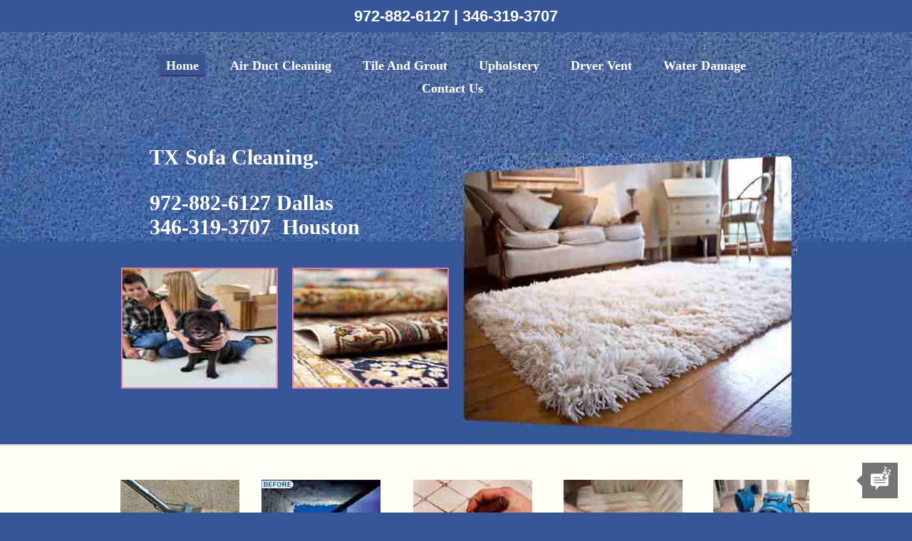

--- FILE ---
content_type: text/html; charset=utf-8
request_url: https://rug-cleaningservice.com/sofa-cleaning.html
body_size: 11227
content:
<!DOCTYPE html PUBLIC "-//W3C//DTD XHTML 1.0 Transitional//EN" "http://www.w3.org/TR/xhtml1/DTD/xhtml1-transitional.dtd">
<html xmlns="http://www.w3.org/1999/xhtml"><head>
<meta http-equiv="Content-Type" content="text/html; charset=utf-8" />
<!-- Global site tag (gtag.js) - Google Analytics -->
<script async src="https://www.googletagmanager.com/gtag/js?id=UA-156917393-1"></script>
<script>
  window.dataLayer = window.dataLayer || [];
  function gtag(){dataLayer.push(arguments);}
  gtag('js', new Date());

  gtag('config', 'UA-156917393-1');
</script>
<title>Texas Sofa Cleaning. Air Duct Cleaning - Water Damage Emergency Service in TX</title>
<meta name="Description" content="Texas Sofa Cleaning your local Carpet Cleaning Company in TX. Our staff area certified experts for carpet, rug, air duct and air vent cleaning in Texas" />
<meta name="Keywords" content="Sofa Cleaning, carpet cleaning in Texas, commercial carpet cleaning, home carpet cleaning, pet stain removal Texas, cleaning carpet, pet stain cleaning, what is duct cleaning, vents cleaning, vent and duct cleaning, water damage cleanup, commercial water damage restoration, emergency water damage restoration in TX, water removal services, wet drywall repair, wet carpet drying TX." />
<meta name="revisit-after" content="7 days" />
<meta name="classification" content="Carpet Cleaning" />
<meta name="distribution" content="Global" />
<meta name="rating" content="Safe For Kids" />
<meta name="language" lang="en-us" content="English" />
<link rel="stylesheet" type="text/css" href="print.css" media="print"/>
<meta name="viewport" content="width=device-width, initial-scale=1.0, minimum-scale=1.0, maximum-scale=1.0" />
<link rel="shortcut icon" href="carpet-cleaners/favicon.png" type="image/png" />
<!--[if IE 7]> <![endif]-->
<style type="text/css">.disc{font-family:Arial,Helvetica,sans-serif;font-size:18px;font-weight:bold;color:#F00;padding:10px;text-align:center}.style83{font-size:13px;font-family:Verdana,Geneva,sans-serif;color:#000;text-align:justify}.marquee{font-family:Arial,Helvetica,sans-serif;font-size:14px;font-weight:normal;color:#000}.style11{position:fixed;left:0px;top:300px;text-align:center;float:left;vertical-align:middle}a{font-family:Arial,Helvetica,sans-serif;font-size:14px}a:link{text-decoration:none;color:#000}a:visited{text-decoration:none}a:hover{text-decoration:underline;color:#C30075}a:active{text-decoration:none}.left-padding1{padding-left:40px}.left-padding2{padding-left:10px}body{font-family:Arial,Helvetica,sans-serif;margin:0;padding:0;background-color:#365697}#header{background:url(carpet-cleaners/bg-header.jpg) repeat-x center top;margin:0;padding:0;overflow:hidden;min-width:960px}#header ul{margin:0 auto;overflow:hidden;padding:31px 0 34px 0;text-align:center;width:960px}#header ul li{display:inline-block;list-style:none;margin:0 15px;padding:0}#header ul li a{color:#fff;display:block;font-family:Times New Roman;font-size:18px;font-weight:bold;height:32px;line-height:32px;margin:0;padding:0 10px 0 0;text-decoration:none;text-transform:capitalize}#header ul li.selected,#header ul li.selected a{background:url(carpet-cleaners/menu.gif) no-repeat top left}#header ul li.selected{background-position:0 0;padding:0 0 0 10px}#header ul li.selected a{background-position:right -34px}#header ul li a:hover{color:#fff6e0}#header div{width:470px;color:#FFF;margin:0 600px 0 200px;vertical-align:top;padding:0 0 10px 10px;top:0px}#header div.logo a{display:block;margin:0;padding:0;width:301px}#header div.logo a img{border:0}#body{background:#fefef6 url(carpet-cleaners/bg-content.gif) repeat-x top left;margin:0;padding:0;min-width:960px}#body h1{color:#918873;font-family:Times New Roman;font-size:36px;margin:0;padding:48px 0;text-transform:capitalize}#body h3{color:#918873;font-size:16px;line-height:24px;margin:0;padding:0;text-align:justify}#body h3 a{color:#918873;margin:0;padding:0}#body h3 a:hover{color:#b7b1a1}#body p{color:#918873;font-size:14px;line-height:24px;margin:0;padding:0;text-align:justify}#body p a{color:#918873}#body p a:hover{color:#b7b1a1}#body div.featured{height:250px;margin:0;padding:0;background-color:#365697;background-image:url(carpet-cleaners/bg-content.gif);background-repeat:repeat-x;background-position:left bottom}#body div.featured div{margin:0 auto;padding:0 10px;width:940px}#body div.featured div ul{margin:0;overflow:hidden;padding:0;width:480px}#body div.featured div ul li{float:left;list-style:none;margin:0 20px 0 0;padding:0;width:220px}#body div.featured div ul li img{border:2px solid #e07cb3;margin:0;padding:0}#body div.featured div div.section{position:relative}#body div.featured div div.section div{left:470px;position:absolute;top:-335px;width:470px}#body div.featured div div.section div img{border:0;margin:0}#body div.featured h2{color:#f085c5;font-size:25px;margin:-12px 0 0 0;padding:0;text-transform:capitalize}#body .content{margin:0 auto;padding:0 0 72px 0;width:960px}#body .content span.heading{display:block;margin:0;padding:0;position:relative}#body .content span.heading img{left:50px;position:absolute;top:-47px;z-index:3}#body .content div{margin:0;padding:0;overflow:hidden;width:960px}#body .content div ul{float:left;margin:0;padding:45px 0 0 0;width:470px}#body .content div ul li{background:url(carpet-cleaners/border.gif) repeat-x bottom left;list-style:none;margin:0 10px 15px 0;padding:0 0 18px 0}#body .content div ul li:last-child{background:none}#body .content div div ul li a{text-decoration:none}#body .content div div ul li a:hover span{color:#b7b1a1}#body .content div div ul li img{border:0}#body .content h3{color:#918873;font-size:16px;line-height:24px;margin:0;padding:0}#body .content h3 a{color:#918873}#body .content h3 a:hover{color:#b7b1a1}#body .content div ul li p{color:#918873;font-size:14px;line-height:24px;margin:0;padding:0;text-align:justify}#body .content div ul li p a{color:#918873}#body .content div ul li p a:hover{color:#b7b1a1}#body .content div div{float:left;margin:0 10px 0 0;overflow:hidden;padding:0 10px 0 0;width:470px}#body .content div div ul{float:none;margin:0;overflow:hidden;width:480px}#body .content div div ul li{background:none;float:left;list-style:none;margin:0 10px 15px;padding:0}#body .content div div ul li span{color:#857b63;display:block;font-size:14px;margin:0;padding:0;text-align:center}#body .content div div h4{float:left;margin:0 0 0 140px;padding:0 0 0 30px}#body .content div div h4 a{color:#857b63;display:block;height:16px;font-family:Times New Roman;font-size:16px;margin:0;padding:0 30px 0 0;text-decoration:none;text-transform:capitalize}#body .content div div h4 a:hover{color:#b7b1a1}#body .gallery{margin:0 auto;padding:0 0 50px 10px;width:950px}#body .gallery div{margin:0;overflow:hidden;padding:0 0 5px 0}#body .gallery div div{float:left;width:470px}#body .gallery div ul{float:left;margin:0;overflow:hidden;padding:0;width:480px}#body .gallery div ul li{float:left;list-style:none;margin:0 10px 10px;padding:0}#body .gallery div img{border:0}#body .handling{margin:0 auto;padding:0 10px 50px 10px;width:940px}#body .handling div{overflow:hidden;padding:0}#body .handling div ul{float:left;margin:0;padding:20px 0 0;width:560px}#body .handling div ul li{background:url(carpet-cleaners/bullet.gif) no-repeat 0 10px;list-style:none;margin:0;padding:0 30px 0 20px}#body .handling div div{float:left;margin:0;padding:20px 0 0;width:378px}#body .handling div div img{border:1px solid #948b76;margin:0;padding:0}#body .payment{margin:0 auto;overflow:hidden;padding:0 0 50px 0;width:940px}#body .payment div{overflow:hidden}#body .payment div .article{float:left;margin:0;padding:0;width:600px}#body .payment .section1{background:url(carpet-cleaners/border2.gif) repeat-x bottom left;margin:0 0 20px 0;padding:0 0 20px 0}#body .payment .section1 .article{padding:0 20px 0 0}#body .payment .section2 .article{padding:0 0 0 20px}#body .payment div .article ul{margin:0;padding:0 0 0 10px}#body .payment div .article ul li{background:url(carpet-cleaners/bullet.gif) no-repeat 0 10px;list-style:none;margin:0;padding:0 0 0 15px}#body .payment div div{float:left;margin:0;padding:0;width:320px}#body .payment div div img{border:1px solid #918873;margin:0;padding:0}#body .about{margin:0 auto;padding:0 10px 50px 10px;width:940px}#body .about h2{color:#918873;font-size:16px;margin:0;padding:0 0 5px 0;text-transform:capitalize}#body .about div{margin:0;padding:0 0 30px 0}#body .blog{margin:0 auto;overflow:hidden;padding:0 10px 50px 10px;width:940px}#body .blog div{float:left;margin:0;padding:0;width:640px}#body .blog ul{float:right;margin:0;padding:0 0 0 28px;width:272px}#body .blog ul li{background:url(carpet-cleaners/border2.gif) repeat-x bottom left;list-style:none;margin:0 0 15px;padding:0 0 15px}#body .blog ul li h3{font-size:14px}#body .blog ul li:last-child{background:none}#body .contact{margin:0 auto;padding:0 10px 50px 10px;width:940px}#body .contact div{overflow:hidden;margin:0;padding:0}#body .contact div div{float:left;width:470px}#body .contact ul{margin:0;padding:0}#body .contact ul li{color:#918873;font-size:14px;list-style:none;margin:0;padding:8px 0 0}#body .contact ul li span{background:url(carpet-cleaners/colon.gif) no-repeat center right;display:inline-block;margin:0 10px 0 0;padding:0;width:80px}#body .contact div h4{color:#918873;font-size:14px;margin:0;padding:30px 0 0;text-transform:uppercase}#footer{background:url(carpet-cleaners/bg-footer.gif) repeat-x top left;margin:0;padding:40px 0}#footer div{margin:0 auto;overflow:hidden;padding:0;width:940px}#footer div .connect{float:left;overflow:hidden;width:auto}#footer div .connect h4{color:#e794c6;float:left;font-size:14px;font-weight:bold;line-height:28px;margin:0;padding:0}#footer div .connect ul{float:left;margin:0;padding:0;overflow:hidden;width:200px}#footer div .connect ul li{float:left;list-style:none;margin:0 0 0 15px;padding:0}#footer div .connect ul li a{display:block;height:26px;width:38px;text-indent:-99999em}#footer div p{color:#e794c6;float:right;font-size:12px}	.header{font-family:Constantia;font-size:30px;font-weight:bold;color:#FFF}.headlines{font-family:Arial,Helvetica,sans-serif;font-size:19px;font-weight:bold;color:#000;padding:10px}.body_txt{font-family:Arial,Helvetica,sans-serif;font-size:14px;font-weight:normal;color:#000;text-align:justify;padding:10px 10px 0px 10px}#fixed-phone{
	font-size: 22px;
	font-weight: bold;
	line-height: 45px;
	background-color: #365697;
	text-align: center;
		color: #FFFFFF;
	float: left;
	width: 100%
}
#fixed-phone a{
		font-size: 22px;
	color: #FFFFFF;
	text-decoration: none
}
#form{background-image:url(carpet-cleaners/bg-form.jpg);width:940px;height:120px;padding-top:60px;padding-left:2%;margin-top:10px;padding-right:2%;margin-bottom:20px;background-color:#365697;margin-right:auto;margin-left:auto}
.form-cell{float:left;width:21%;height:31px;border-radius:7px;border:0;padding-left:1.3%;margin:7px 1.3%}
.form-req{float:right;width:26%;height:67px;border-radius:7px;border:0;padding-top:10px;padding-left:1.3%;font-family:calibri;font-size:15px;margin-top:8px;margin-right:1.3%;margin-bottom:10px}
.submit{width:16%;height:auto;float:right;margin-top:8px;margin-right:1.8%;margin-bottom:10px;margin-left:1.3%}
.submit2{display:none}
@media only screen and (max-width:1000px){
#wrapper{width:100%}
#form{width:96%;padding:2%;background-image:none;}
}
@media only screen and (max-width:480px){
#form{height:350px}
.form-cell{width:90%;height:25px;margin:5%;padding:5px}
.submit2{display:inline;float:left;margin:5%}
.form-req,.submit{display:none}
}
	form label{opacity: 0; position:absolute;z-index: -1;left:0;right:0}
		input{width: 22%;
float: left;
margin: 1%;
height: 30px;
border-radius: 10px;
border-radius: 7px;
border: 0;
padding-left: 1.3%;
margin: 3px 0.5%;}
.comment{float: left;
width: 26%;
height: 67px;
border-radius: 7px;
border: 0;
padding-top: 10px;
padding-left: 1.3%;
font-size: 15px;
margin-top: 8px;
margin-right: 1.3%;
margin-bottom: 10px;}
.g-recaptcha {float:left;max-width:100%;}
.g-recaptcha * {transform:scale(1);float:left;margin-top: 1%}
	.submit{float: right;width: 35%;
height: 75px;}
	/* FORM WRAPPER */
form.CUS {
    max-width: 900px;
    width: 100%;
    margin: 20px auto;
    padding: 20px;
    background: #f9fafb;
    border: 1px solid #ddd;
    border-radius: 10px;
    font-family: system-ui, sans-serif;
}

/* FLEX FIELDSET */
form.CUS fieldset {
    display: flex;
    flex-wrap: wrap;
    border: none;
    padding: 0;
    margin: 0;
}

/* BASE BLOCK STYLE */
form.CUS fieldset > p {
    width: 100%;
    padding: 10px;
    margin: 0;
    font-size: 0.95rem;
    color: #444;
}

/* Universal input/select styling */
form.CUS input,
form.CUS select,
form.CUS textarea {
    width: 100%;
    padding: 10px;
    margin-top: 6px;
    border: 1px solid #ccc;
    border-radius: 6px;
    font-size: 1rem;
}

/* ===============================
   ROW 1: Name, Phone, Address
=============================== */
form.CUS fieldset > p:nth-of-type(1),
form.CUS fieldset > p:nth-of-type(2),
form.CUS fieldset > p:nth-of-type(3) {
    width: 33.333%;
}

/* ===============================
   ROW 2: City, State, Zip Code
=============================== */
form.CUS fieldset > p:nth-of-type(4),
form.CUS fieldset > p:nth-of-type(5),
form.CUS fieldset > p:nth-of-type(6) {
    width: 33.333%;
}

/* ===============================
   SERVICE NEEDED TEXTAREA
=============================== */
form.CUS fieldset > p:nth-of-type(7) {
    width: 100%;
}

/* ===============================
   SERVICE DATE (Month, Day, Year)
   → ALL 3 IN ONE ROW
=============================== */

/* Make the 8th <p> (Service Date block) a flex row */
form.CUS fieldset > p:nth-of-type(8) {
    width: 100%;
    display: flex;
    flex-wrap: nowrap;
    gap: 10px;
    align-items: flex-start;
}

/* Month, Day, Year = 3 equal flex columns */
form.CUS fieldset > p:nth-of-type(8) select#service_date,
form.CUS fieldset > p:nth-of-type(8) select#service_day,
form.CUS fieldset > p:nth-of-type(8) input#service_year {
    flex: 1 1 0;
    width: auto;          /* flex handles width */
    margin-top: 6px;
}

/* ===============================
   SERVICE TIME (Full width)
=============================== */
form.CUS fieldset > p:nth-of-type(9) {
    width: 100%;
}

/* ===============================
   SUBMIT BUTTON (Full width)
=============================== */
form.CUS fieldset > p:nth-of-type(10) {
    width: 100%;
}

form.CUS input[type="submit"] {
    width: 100%;
    background: #2563eb;
    color: #fff;
    border: none;
    padding: 12px;
    border-radius: 6px;
    font-size: 1rem;
    font-weight: 600;
    cursor: pointer;
}

form.CUS input[type="submit"]:hover {
    background: #1d4ed8;
}

/* Hide honeypot */
form.CUS input.subject {
    display: none;
}

/* ===============================
   MOBILE RESPONSIVE (stack fields)
=============================== */
@media (max-width: 600px) {

    form.CUS fieldset > p {
        width: 100%;
        padding: 6px 0;
    }

    /* Month, Day, Year full width stacked on mobile */
    form.CUS fieldset > p:nth-of-type(8) {
        flex-direction: column;
        gap: 6px;
    }

    form.CUS fieldset > p:nth-of-type(8) select#service_date,
    form.CUS fieldset > p:nth-of-type(8) select#service_day,
    form.CUS fieldset > p:nth-of-type(8) input#service_year {
        flex: none;
        width: 100% !important;
    }
/* ===============================
   ROW 1: Name, Phone, Address
=============================== */
form.CUS fieldset > p:nth-of-type(1),
form.CUS fieldset > p:nth-of-type(2),
form.CUS fieldset > p:nth-of-type(3) {
    width: 100%;
}

/* ===============================
   ROW 2: City, State, Zip Code
=============================== */
form.CUS fieldset > p:nth-of-type(4),
form.CUS fieldset > p:nth-of-type(5),
form.CUS fieldset > p:nth-of-type(6) {
    width: 100%;
}
}
</style>
<meta http-equiv="Content-Type" content="text/html; charset=utf-8">
</head>
<body>
<div id="fixed-phone"><a href="tel:9728826127  ">972-882-6127 </a> | <a href="tel:3463193707">346-319-3707
</a></div>
<div id="header">
<ul>
<li class="selected"><a href="index.html">home</a></li>
<li><a href="air-duct.html">Air Duct Cleaning </a></li>
<li><a href="tile-grout.html">Tile And Grout</a></li>
<li><a href="upholstery.html">Upholstery</a></li>
<li><a href="dryer-vent.html">Dryer Vent</a></li>
<li><a href="water-damage.html">Water Damage</a></li>
<li><a href="contact-us.html">Contact Us</a></li>
</ul>
<div class="logo">
<p class="header">TX Sofa Cleaning.			</p>
<p class="header">972-882-6127    Dallas<br>
346-319-3707   Houston</p></div>
</div>
<div id="body">
<div class="featured">
<div>
<ul>
<li><img src="carpet-cleaners/backyard.jpg" alt="backyard" width="216" height="166" /></li>
<li><img src="carpet-cleaners/garden.jpg" alt="garden" width="216" height="166" /></li>
</ul>
<div class="section">
<div>
<a href="index.html"><img src="carpet-cleaners/bridal-bouquet.jpg" alt="bridal bouquet" width="470" height="409" /></a>
<h2>&nbsp;</h2>
</div>
</div>
</div>
</div>
<div class="content">
<p>&nbsp;</p>
<p>&nbsp;</p>
<table width="1000" border="0" align="center" cellpadding="0" cellspacing="0">
<tr>
<td width="193" height="107" align="center"><a href="coupon.html"><img src="carpet-cleaners/carpet-cleaning.jpg" alt="carpet cleaning" width="167" height="115" /></a></td>
<td width="208" align="center"><a href="coupon.html"><img src="carpet-cleaners/air-duct-dis.jpg" alt="air duct dis" width="167" height="115" /></a></td>
<td width="217" align="center"><a href="coupon.html"><img src="carpet-cleaners/tile-grout-dis.jpg" alt="tile grout dis" width="167" height="115" /></a></td>
<td width="199" align="center"><a href="coupon.html"><img src="carpet-cleaners/upholstery-dis.jpg" alt="upholstery dis" width="167" height="115" /></a></td>
<td width="183" align="center"><a href="coupon.html"><img src="carpet-cleaners/water-damage-dis.jpg" alt="water damage dis" width="135" height="115" /></a></td>
</tr>
<tr>
<td height="54" class="disc">$ 20 Off<br />
Carpet Cleaning</td>
<td width="208" class="disc">$ 98 Only<br />
Air Duct Cleaning</td>
<td width="217" class="disc">$ 69 Only<br />
Tile And Grout</td>
<td width="199" class="disc">$ 10 Off<br />
Upholstery</td>
<td width="183" class="disc">$ 50 Off<br />
Water Damage</td>
</tr>
</table>
<table width="1000" height="299" border="0" align="center" cellpadding="0" cellspacing="0">
<tr>
<td width="205" height="123" align="center" class="image"><img src="carpet-cleaners/upholstery.jpg" alt="upholstery" width="205" height="143" class="image" /></td>
<td width="160" align="center" valign="middle" class="image"><span class="headlines">Local Sofa Cleaning. Texas.</span></td>
<td width="184" align="center" valign="top"><img src="carpet-cleaners/air-duct-cleaning.jpg" alt="air duct cleaning" width="184" height="143" class="image" /></td>
<td width="149" align="center" valign="middle"><span class="headlines">Air Duct Cleaning</span></td>
<td width="156" align="center" valign="top"><img src="carpet-cleaners/tile-grout.jpg" alt="tile grout" width="156" height="143" class="image" /></td>
<td width="146" align="center" valign="middle"><span class="headlines">Tile And Grout</span></td>
</tr>
<tr>
<td height="176" colspan="2" valign="top" class="body_txt">Did you know that most furniture manufactures recommend you clean your upholstered fabric every year or two? This is because dust particles can settle on your furniture just like the keyboard on your computer. Vacuuming helps to be sure, but many times this dust gets stuck to the fabric because of oils in our skin that attracts itself to your furniture. As we sit on and use our furniture over time this becomes abrasive and can have a damaging effect on the fibers of our furniture. If its been a few years since your upholstered fabric & fine wool rugs has been professionally cared for, give us a call today. </td>
<td height="176" colspan="2" valign="top" class="body_txt">Do you suffer from allergies, asthma or other health conditions? Mold, dust and other harmful particles have accumulated in your system. Have us come and clean your ducts for a healthier and dust free home. Most allergies come from the air. All of the indoor air comes through the air ducts. Bacteria, mold, dust mites, pollen and fungi are sent throughout your home. Let us make a healthier indoor environment for you and your family.</td>
<td height="176" colspan="2" valign="top" class="body_txt">Over time tile surfaces can build up some unsightly residue. Because tiles are porous that can capture and hold on to bacteria, grime and mold for a long time. And standard household cleaners simply won’t do a thorough enough job. From outdoor tile collecting mold and moss to indoor floor, counters and bathrooms. Mopping and scrubbing alone does not improve the appearance of your tile and grout.</td>
</tr>
</table>
<table width="1000" border="0" align="center" cellpadding="0" cellspacing="0">
<tr>
<td height="36" colspan="4" class="headlines">Carpet Cleaning Services</td>
</tr>
<tr>
<td width="218" align="left">Rug Cleaning</td>
<td width="189">Steam Cleaning</td>
<td width="202">Stain Removal</td>
<td width="235">Tile Cleaning</td>
</tr>
<tr>
<td>Residential Carpet Cleaning</td>
<td>Restretch Carpet</td>
<td>Office Carpet Cleaning</td>
<td>Tile Floor Cleaning</td>
</tr>
<tr>
<td>Oriental Rug Cleaning</td>
<td>Pet Odor Removal</td>
<td>Pollen Removal</td>
<td>Porcelain Tile Cleaning</td>
</tr>
<tr>
<td>Repair Carpet</td>
<td>Carpet Repair</td>
<td>Fan Motor Cleaning</td>
<td>Reseal Grout</td>
</tr>
<tr>
<td>Commercial Carpet Cleaning</td>
<td>Home Carpet Cleaning</td>
<td>Pet Stain Removal</td>
<td>Grout Cleaning</td>
</tr>
<tr>
<td>Cleaning Carpet</td>
<td>Pet Stain Cleaning</td>
<td>What is Duct Cleaning?</td>
<td>Kitchen Tile Cleaning</td>
</tr>
<tr>
<td>Vents Cleaning</td>
<td>Vent and Duct Cleaning</td>
<td>Vent Cleaning</td>
<td>Clean Grout</td>
</tr>
<tr>
<td>Vent Duct Cleaning</td>
<td>Vent Cleaning</td>
<td>Residential Air Ducts</td>
<td>Upholstery Cleaning</td>
</tr>
<tr>
<td>Duct Cleaning</td>
<td>Home Air Ducts</td>
<td>How to Duct Cleaning</td>
<td>Mold Prevention</td>
</tr>
<tr>
<td>AC Cleaning</td>
<td>Air Conditioner Cleaning</td>
<td>Air Vent Cleaning</td>
<td>Furnace Cleaning</td>
</tr>
<tr>
<td>Commercial Air Vents</td>
<td>Bacteria Prevention</td>
<td>Air Ducts Cleaning</td>
<td>Dust Buildup Removal</td>
</tr>
<tr>
<td>Residential Air Vents</td>
<td>Dryer Vent Cleaning</td>
<td>Office Air Ducts</td>
<td>Cleaning Services</td>
</tr>
<tr>
<td>Air Duct Cleaning</td>
<td>Ventilation Duct</td>
<td>Office Air Vents</td>
<td>Sofa Cleaning</td>
</tr>
<tr>
<td>Home Air Vents</td>
<td>Commercial Air Ducts</td>
<td>Air Duct Cleaning Service</td>
<td>Furniture Cleaning</td>
</tr>
<tr>
<td>Couch Cleaning</td>
<td><span class="style83">Fan Motor Cleaning</span></td>
<td><span class="style83">Dryer Vent Cleaning</span></td>
<td>&nbsp;</td>
</tr>
</table>
<table width="300" border="0" cellspacing="0" cellpadding="0">
<tr>
<td>&nbsp;</td>
</tr>
</table>
<table width="1000" height="337" border="0" align="center" cellpadding="0" cellspacing="0">
<tr>
<td width="200" height="123" align="center" valign="middle" class="image"><img src="carpet-cleaners/dryer-vent.jpg" alt="d" width="200" height="143" /></td>
<td width="141" align="center" valign="middle" class="image"><span class="headlines">Dryer Vent</span></td>
<td width="180" align="center" valign="top"><span class="image"><img src="carpet-cleaners/carpet.jpg" alt="carpet" width="179" height="143" /></span></td>
<td width="184" align="center" valign="middle"><span class="headlines">Carpet Cleaning</span></td>
<td width="161" align="center" valign="top"><img src="carpet-cleaners/water-damage.jpg" alt="water damage" width="161" height="143" class="image" /></td>
<td width="134" align="center" valign="middle"><span class="headlines">Water Damage</span></td>
</tr>
<tr>
<td height="214" colspan="2" valign="top" class="body_txt">Our technique cleans your entire dryer vent system twice – once from the  outside and once from the inside – so you can be sure the job has been done  right.  According to dryer manufacturers,  your dryer vent must be producing about 96 cubic feet of air per minute at a  velocity of 1100 feet per minute in order for your dryer to be operating  efficiently and safely.  We test your  system using a sophisticated thermo-anemometer to be sure that you are getting  the proper air velocity and volume at the vent cap.</td>
<td height="214" colspan="2" valign="top" class="body_txt">We have carpet cleaning that leaves no sogginess or mildew. Your carpets will be misted with our special pH balanced cleaner, followed by a cleaning with a super absorbent bonnet that transfers dirt, leaving a fluffy freshness you can see! A carpet cleaning that dries in just 15 minutes! If you choose us for your carpet cleaning needs, you'll never again have to tiptoe around soggy floors. With a trustworthy carpet cleaning service, even heavily-soiled areas with extra care dry in about 15 to 45 minutes.</td>
<td height="214" colspan="2" valign="top" class="body_txt">We are a full restoration company -- you will not need to call anyone else to get any aspect of the job done. One call to us will solve all your problems. We have many years of experience handling all issues and we leave no stone unturned to ensure that you’re 100% satisfied. We will help with whatever water damage you may be going through. We are your trusted source for disaster restoration. We are a full restoration company -- you will not need to call anyone else to get any aspect of the job done. One call to us will solve all your problems. </td>
</tr>
</table>
<table width="1000" height="201" border="0" align="center" cellpadding="0" cellspacing="0">
<tr>
<td height="25" class="headlines">Water Damage Services</td>
</tr>
<tr>
<td width="297" align="left">Water Damage and Restoration</td>
<td width="305">Wet Drywall Repair</td>
<td width="299">24 Hour Water Damage Restoration</td>
</tr>
<tr>
<td valign="top">Wet Carpet Drying</td>
<td valign="top">Water Removal and Extraction</td>
<td valign="top">Water Removal services</td>
</tr>
<tr>
<td height="16">Residential Water Damage Restoration</td>
<td valign="top">Flood Repair and Cleanup</td>
<td valign="top">Commercial Water Damage Restoration</td>
</tr>
<tr>
<td height="16">Water Damage Clean Up</td>
<td valign="top">Emergency Water Damage Restoration</td>
<td valign="top">Basement Water Damage</td>
</tr>
<tr>
<td height="16">Fire and Water Damage Restoration</td>
<td valign="top">Water Damage Cleaning</td>
<td valign="top">Water Damage Restoration Company</td>
</tr>
<tr>
<td height="16">Cleaning Water Damage</td>
<td valign="top">Water Leak Cleanup</td>
<td valign="top">Mold and Mildew Testing</td>
</tr>
<tr>
<td height="16">Water Restoration</td>
<td valign="top">Wall and Content Drying</td>
<td valign="top">Water Damage Mold</td>
</tr>
<tr>
<td height="16">Water Damage Restoration</td>
<td valign="top">Water Damage Service</td>
<td valign="top">Deodorization and Sanitation</td>
</tr>
<tr>
<td height="16">Water Damage Cleanup</td>
<td valign="top">Water Extraction Services</td>
<td valign="top">Flood Damage</td>
</tr>
<tr>
<td valign="top">Flood Damage Restoration</td>
<td valign="top">Water Damage Carpet</td>
<td valign="top">Water Damage Remediation</td>
</tr>
</table>
<table width="1000" border="0" cellspacing="0" cellpadding="0">
<tr>
<td>&nbsp;</td>
</tr>
</table>
<table width="1000" border="0" align="center" cellpadding="0" cellspacing="0">
<tr>
<td width="867" height="52" class="body_txt">Today’s  carpets are engineered to capture and hold particulate soils that may not be  visible but can damage carpet due to their abrasive nature. Your carpet  actually performs as a very good filter removing particulates from the air so  that they do not become airborne. Just like any other type of filter, carpets  need to be cleaned or a buildup of soil will occur. When we cleans your carpet,  your family, friends, employees, and customers will enjoy a healthier  environment, and you’ll be assured of carpet that looks good all the time, not  just after cleaning. </td>
</tr>
</table>
<table width="1000" border="0" align="center" cellpadding="0" cellspacing="0">
<tr>
<td width="864" height="34" class="headlines">Service Areas</td>
</tr>
</table>
<table width="950" border="0" align="center" cellpadding="0" cellspacing="0">
<tr>
<td width="147" rowspan="2" class="left-padding2"><a href="dallas.html">Dallas</a><br />
<a href="garland.html">Garland</a><br />
<a href="plano.html">Plano</a><br />
<a href="arlington.html">Arlington</a><br />
<a href="carrollton.html">Carrollton</a><br />
<a href="irving.html">Irving</a><br />
<a href="mesquite.html">Mesquite</a><br />
<a href="grand-prairie.html">Grand Prairie</a><br />
<a href="richardson.html">Richardson</a><br />
<a href="grapevine.html">Grapevine</a><br />
<a href="lewisville.html">Lewisville</a><br />
<a href="rowlett.html">Rowlett</a><br />
<a href="coppell.html">Coppell</a><br />
<a href="southlake.html">Southlake</a><br />
<a href="flower-mound.html">Flower Mound</a><br />
<a href="fort-worth.html">Fort Worth</a><br />
<a href="duncanville.html">Duncanville</a><br />
<a href="desoto.html">Desoto</a><br />
<a href="the-colony.html">The Colony</a></td>
<td width="127" rowspan="2"><a href="allen.html">Allen</a><br />
<a href="cedar-hill.html">Cedar Hill</a><br />
<a href="euless.html">Euless</a><br />
<a href="lancaster.html">Lancaster</a><br />
<a href="bedford.html">Bedford</a><br />
<a href="addison.html">Addison</a><br />
<a href="sachse.html">Sachse</a><br />
<a href="rockwall.html">Rockwall</a><br />
<a href="mansfield.html">Mansfield</a><br />
<a href="midlothian.html">Midlothian</a><br />
<a href="wylie.html">Wylie</a><br />
<a href="frisco.html">Frisco</a><br />
<a href="sunnyvale.html">Sunnyvale</a><br />
<a href="murphy.html">Murphy</a><br />
<a href="forney.html">Forney</a><br />
<a href="waxahachie.html">Waxahachie</a><br />
<a href="red-oak.html">Red Oak</a><br />
<a href="colleyville.html">Colleyville</a><br />
<a href="seagoville.html">Seagoville</a></td>
<td width="134" rowspan="2"><a href="wilmer.html">Wilmer</a><br />
<a href="hutchins.html">Hutchins</a><br />
<a href="farmers-branch.html">Farmers Branch</a><br />
<a href="pantego.html">Pantego</a><br />
<a href="lucas.html">Lucas</a><br />
<a href="ferris.html">Ferris</a><br />
<a href="greenwood.html">Greenwood</a><br />
<a href="highland-park.html">Highland Park</a><br />
<a href="crandall.html">Crandall</a><br />
<a href="houston.html">Houston</a><br />
<a href="sugar-land.html">Sugar Land</a><br />
<a href="spring.html">Spring</a><br />
<a href="pearland.html">Pearland</a><br />
<a href="pasadena.html">Pasadena</a><br />
<a href="humble.html">Humble</a><br />
<a href="missouri-city.html">Missouri City</a><br />
<a href="kingwood.html">Kingwood</a><br />
<a href="galena-park.html">Galena Park</a><br />
<a href="bellaire.html">Bellaire</a></td>
<td width="133" rowspan="2"><a href="league-city.html">League City</a><br />
<a href="katy.html">Katy</a><br />
<a href="richmond.html">Richmond</a><br />
<a href="friendswood.html">Friendswood</a><br />
<a href="fresno.html">Fresno</a><br />
<a href="webster.html">Webster</a><br />
<a href="channelview.html">Channelview</a><br />
<a href="highlands.html">Highlands</a><br />
<a href="stafford.html">Stafford</a><br />
<a href="baytown.html">Baytown</a><br />
<a href="la-porte.html">La Porte</a><br />
<a href="south-houston.html">South Houston</a><br />
<a href="crosby.html">Crosby</a><br />
<a href="jersey-village.html">Jersey Village</a><br />
<a href="deer-park.html">Deer Park</a><br />
<a href="park-row.html">Park Row</a><br />
<a href="clutch-city.html">Clutch City</a><br />
<a href="seabrook.html">Seabrook</a><br />
<a href="atascocita.html">Atascocita</a><br /></td>
<td width="127" rowspan="2"><a href="alvin.html">Alvin</a><br />
<a href="manvel.html">Manvel</a><br />
<a href="tomball.html">Tomball</a><br />
<a href="rosharon.html">Rosharon</a><br />
<a href="san-antonio.html">San Antonio</a><br />
<a href="bulverde.html">Bulverde</a><br />
<a href="adkins.html">Adkins</a><br />
<a href="universal.html">Universal</a><br />
<a href="converse.html">Converse</a><br />
<a href="cibolo.html">Cibolo</a><br />
<a href="atascosa.html">Atascosa</a><br />
<a href="alamo-heights.html">Alamo Heights</a><br />
<a href="live-oak.html">Live Oak</a><br />
<a href="elmendorf.html">Elmendorf</a><br />
<a href="somerset.html">Somerset</a><br />
<a href="von-ormy.html">Von Ormy</a><br />
<a href="nassau-bay.html">Nassau Bay</a><br />
<a href="meadows-place.html">Meadows Place</a><br />
<a href="brookside-village.html">Brookside Village</a></td>
<td width="170" height="114" class="left-padding1"><a href="selma.html">Selma</a><br />
<a href="schertz.html">Schertz</a><br />
<a href="shavano-park.html">Shavano Park</a><br />
<a href="kirby.html">Kirby</a><br />
<a href="huffman.html">Huffman</a><br />
<a href="balch-springs.html">Balch Springs</a></td>
<td width="112"><a href="castroville.html">Castroville</a><br />
<a href="helotes.html">Helotes</a><br />
<a href="la-vernia.html">La Vernia</a><br />
<a href="lytle.html">Lytle</a><br />
<a href="cypress.html">Cypress</a><br />
<a href="hurst.html">Hurst</a></td>
</tr>
<tr>
<td colspan="2" align="center"></td>
</tr>
</table>
<table width="1000" border="0" align="center" cellpadding="0" cellspacing="0">
<tr>
<td width="861" height="17" class="body_txt">Your reliable carpet cleaning technicians are trained in all phases of carpet cleaning and fiber identification, soil analysis, and fabric care. Our technicians always use our &quot;green&quot;carpet cleaner that's so light that most guests can't smell that you had a cleaning. All carpet cleaning stains are included with our service. All surface stains are pretreated as part of our business's general cleaning process to ensure the highest professional standard of excellence in cleaning performance.</td>
</tr>
</table>

</div>
</div>
<div id="footer">
<div>
<p><a href="http://rugcleaningservicegrandprairie.blogspot.com/"><img src=carpet-cleaners/blogger-icon.png width=32 height=31 alt="check our blog"></a>&nbsp; <a href="https://www.facebook.com/rugcleaningservicedallastx"><img src=carpet-cleaners/facebook-icon.png width=32 height=32 alt="follow us on facebook"></a>&nbsp; <a href="https://plus.google.com/u/0/b/113743727440375705451/113743727440375705451/posts"><img src=carpet-cleaners/google-plus-icon.png width=32 height=32 alt="join us on google"></a>&nbsp; <a href="https://youtu.be/WpE6jd2eYYw"><img src=carpet-cleaners/youtube-icon.png width=32 height=32 alt="watch our videos"></a> <br />
Rug Cleaning Service Houston TX<br />
10003 Almeda Genoa Rd, 77075  Houston, TX <br />4126 S Carrier Pkwy Grand Prairie TX 75052<br /> ‪972-391-7690 / 972-882-6127 <br>
‪832-225-8638	/ 346-319-3707
<br>
  Copyright &copy; 2013. Sofa Cleaning TX..</p>
</div>
</div>

<div id=form>
   <form method="post" class="CUS" action="https://find2121.com/request_service_appointment.php">
            <fieldset>
               
                <p>
                 
                    <input type="text" name="your_name" required placeholder=" Your Name:">
                </p>
                <p style="margin-left: 2%;">
                  
                    <input type="tel" name="your_phone" onChange="validatePhoneNumber(this.value)" required placeholder="Your Phone Number:">
                </p>
                <p>
                    
                    <input type="text" name="your_address" required placeholder="Address (for Service):">
                </p>
                <p style="margin-left: 2%;">
                   
                    <input type="text" name="your_city" required placeholder=" City:">
                </p>
                <p>
               
                    <input type="text" name="your_state" maxlength="2" required placeholder="     State:">
                </p>
                <p style="margin-left: 2%;"style="margin-left: 2%;">
                   
                    <input type="text" name="your_zip" maxlength="11" required placeholder=" Zip Code:">
                </p>
                <p>

                    <textarea name="service_needed" placeholder="Describe the type of service you need..." style="width: 100%; height: 74px;" required ></textarea>
                </p>
                <p>
                    Service Date:<br>
                    <select name="service_date" id="service_date" required>
                        <option value="">Pick a Month</option>
                        <option value="January">January</option>
                        <option value="February">February</option>
                        <option value="March">March</option>
                        <option value="April">April</option>
                        <option value="May">May</option>
                        <option value="June">June</option>
                        <option value="July">July</option>
                        <option value="August">August</option>
                        <option value="September">September</option>
                        <option value="October">October</option>
                        <option value="November">November</option>
                        <option value="December">December</option>
                    </select>
                    <select name="service_day" id="service_day" required>
                    </select>
                    <input type="number" maxlength="4" name="service_year" id="service_year">
                </p>
                <p>
                    Service Time:<br>
                    <select name="service_time" required>
                        <option value="">Pick a Time</option>
                        <option value="9:00am - 11:00am" selected>9:00am - 11:00am</option>
                        <option value="11:00am - 1:00ap">11:00am - 1:00pm</option>
                        <option value="1:00pm - 3:00pm">1:00pm - 3:00pm</option>
                        <option value="3:00pm - 5:00pm">3:00pm - 5:00pm</option>
                        <option value="5:00pm - 7:00pm">5:00pm - 7:00pm</option>
                    </select><input aria-label="name" name="subject" type="text" class="subject" placeholder="Subject">
                </p>
                <p><input type="submit" value="Request Service"></p>
            </fieldset>
            <input type="hidden" name="company_name" value=" Rug Cleaning Service Houston TX ">
            <input type="hidden" name="return_url" value="https://rug-cleaningservice.com/contact-form-thank-you.html">
        </form>
</div>
<script type="text/javascript">
  (function(i,s,o,g,r,a,m){i['GoogleAnalyticsObject']=r;i[r]=i[r]||function(){
  (i[r].q=i[r].q||[]).push(arguments)},i[r].l=1*new Date();a=s.createElement(o),
  m=s.getElementsByTagName(o)[0];a.async=1;a.src=g;m.parentNode.insertBefore(a,m)
  })(window,document,'script','https://www.google-analytics.com/analytics.js','ga');

  ga('create', 'UA-89589879-1', 'auto');
  ga('send', 'pageview');

</script>
<!-- Start of LiveAgent integration script: Chat button: Squared animated button 34 -->
<script defer>
(function(d, src, c) { var t=d.scripts[d.scripts.length - 1],s=d.createElement('script');s.id='la_x2s6df8d';s.defer=true;s.src=src;s.onload=s.onreadystatechange=function(){var rs=this.readyState;if(rs&&(rs!='complete')&&(rs!='loaded')){return;}c(this);};t.parentElement.insertBefore(s,t.nextSibling);})(document,
'https://qenawey.ladesk.com/scripts/track.js',
function(e){ LiveAgent.createButton('cyzr6ge2', e); });
</script>
<!-- End of LiveAgent integration script -->
 <script>
        const dateToday = new Date();

        const date = new Date(dateToday);
        date.setDate(date.getDate() + 1);

        const monthName = date.toLocaleString('default', { month: 'long' });
        const currentYear = date.getFullYear();

        window.onload = function () {
            const dateSelect = document.getElementById('service_date');
            dateSelect.value = monthName;
            const yearElement = document.getElementById("service_year");
            yearElement.value = currentYear;
            AddMonthDays(monthName);
        }

        function AddMonthDays(monthNameValue) {
            let monthDays = 31;
            const currentYear = date.getFullYear();
            const dayOfMonth = date.getDate();
            if (monthNameValue == 'February') monthDays = 28;
            if (monthNameValue == 'February' && currentYear == '2028') monthDays = 29;
            if (monthNameValue == 'February' && currentYear == '2032') monthDays = 29;
            if (monthNameValue == 'February' && currentYear == '2036') monthDays = 29;
            if (monthNameValue == 'February' && currentYear == '2040') monthDays = 29;
            if (monthNameValue == 'February' && currentYear == '2044') monthDays = 29;
            if (monthNameValue == 'February' && currentYear == '2048') monthDays = 29;
            if (monthNameValue == 'April') monthDays = 30;
            if (monthNameValue == 'June') monthDays = 30;
            if (monthNameValue == 'September') monthDays = 30;
            if (monthNameValue == 'November') monthDays = 30;

            const selectElement = document.getElementById('service_day');
            selectElement.options.length = 0;
            const newOption = new Option('Pick a Day', '');
            selectElement.add(newOption);

            const monthDaysPlusOne = monthDays + 1;
            const SelectHtmlCode = '';
            for (let i = 1; i < monthDaysPlusOne; i++) {
                const newOption = new Option(i.toString(), i.toString());
                selectElement.add(newOption);
            }
            selectElement.value = dayOfMonth;
        }

        function validatePhoneNumber(phoneNumber) {
            const phoneNumberPattern = /^\(?([0-9]{3})\)?[-. ]?([0-9]{3})[-. ]?([0-9]{4})$/;
            const cleanedPhoneNumber = phoneNumber.replace(/\s/g, '');
            if (phoneNumberPattern.test(cleanedPhoneNumber)) {
                return;
            } else {
                alert('Please enter correct phone number format: ###-###-####');
            }
        }
    </script>


</body>
</html>


--- FILE ---
content_type: text/css
request_url: https://rug-cleaningservice.com/print.css
body_size: 78
content:
body{color:#000;background:#fff;font-family:"Times New Roman",Times,serif;font-size:12pt}a{text-decoration:underline;color:#00f}#navigation,#advertising,#other{display:none}

--- FILE ---
content_type: text/plain
request_url: https://www.google-analytics.com/j/collect?v=1&_v=j102&a=1645369819&t=pageview&_s=1&dl=https%3A%2F%2Frug-cleaningservice.com%2Fsofa-cleaning.html&ul=en-us%40posix&dt=Texas%20Sofa%20Cleaning.%20Air%20Duct%20Cleaning%20-%20Water%20Damage%20Emergency%20Service%20in%20TX&sr=1280x720&vp=1280x720&_u=IEBAAEABAAAAACAAI~&jid=713786052&gjid=686554561&cid=787412742.1769406826&tid=UA-89589879-1&_gid=586217011.1769406826&_r=1&_slc=1&z=1761824690
body_size: -453
content:
2,cG-9NWYBX4ZC6

--- FILE ---
content_type: application/javascript; charset=UTF-8
request_url: https://qenawey.ladesk.com/scripts/button.php?ChS=UTF-8&C=Widget&i=cyzr6ge2&p=__S__rug-cleaningservice.com%2Fsofa-cleaning.html
body_size: 1430
content:
function init_button_cyzr6ge2(widget) {
    if (widget.isInitialized()) {
        return;
    }
    widget.initDateChanged('1769402245');
    widget.initCss('#{$buttonid} > div {margin:0; padding:0;}#{$buttonid} .squareChatButton:hover .squareChatButtonIcon {background-image:url(data:image/svg+xml,%3Csvg%20version%3D%221.1%22%0A%09%20xmlns%3D%22http%3A//www.w3.org/2000/svg%22%20xmlns%3Axlink%3D%22http%3A//www.w3.org/1999/xlink%22%20xmlns%3Aa%3D%22http%3A//ns.adobe.com/AdobeSVGViewerExtensions/3.0/%22%0A%09%20x%3D%220px%22%20y%3D%220px%22%20width%3D%2228px%22%20height%3D%2232px%22%20viewBox%3D%220%200%2028%2032%22%0A%09%20style%3D%22overflow%3Ascroll%3Benable-background%3Anew%200%200%2029%2032%3B%22%20xml%3Aspace%3D%22preserve%22%3E%0A%3Cstyle%20type%3D%22text/css%22%3E%0A%09.st0%7Bfill%3A%23757575%3B%7D%0A%3C/style%3E%0A%3Cdefs%3E%0A%3C/defs%3E%0A%3Cg%3E%0A%09%3Cpath%20class%3D%22st0%22%20d%3D%22M28.5%2C5V3.7h-4.9V5h3.1v0.2l-3%2C4.4c0.6%2C0.3%2C1.1%2C0.9%2C1.2%2C1.5h3.5V9.9h-3.1V9.7L28.5%2C5z%22/%3E%0A%09%3Cpolygon%20class%3D%22st0%22%20points%3D%2222.4%2C4.9%2019.9%2C4.9%2019.9%2C4.7%2022.4%2C1.1%2022.4%2C0%2018.5%2C0%2018.5%2C1.1%2021%2C1.1%2021%2C1.2%2018.5%2C4.9%2018.5%2C6%2022.4%2C6%20%09%0A%09%09%22/%3E%0A%09%3Cpolygon%20class%3D%22st0%22%20points%3D%2222.8%2C8.5%2022.8%2C6.8%2016.5%2C6.8%2016.5%2C8.5%2020.5%2C8.5%2020.5%2C8.8%2020.1%2C9.4%2022.2%2C9.4%20%09%22/%3E%0A%09%3Cpath%20class%3D%22st0%22%20d%3D%22M23.6%2C9.9l0.2-0.2c-0.3-0.2-0.7-0.2-1-0.2l-0.5%2C0l-3.4%2C5v0.3h3.9v1.7h-6.3v-1.7l3.5-5.2l-12.3%2C0l-5.4%2C0%0A%09%09C1.1%2C9.4%2C0%2C10.5%2C0%2C11.8v12.6c0%2C1.3%2C1.1%2C2.3%2C2.3%2C2.3h4.2c0.3%2C0%2C0.6%2C0.3%2C0.6%2C0.6v5l4.9-5.4c0.1-0.1%2C0.3-0.2%2C0.4-0.2l10.2%2C0%0A%09%09c1.3%2C0%2C2.3-1.1%2C2.3-2.3V11.7c0-0.2%2C0-0.4-0.1-0.6h-1.4V9.9z%20M4.8%2C14.2h7.7c0.3%2C0%2C0.6%2C0.3%2C0.6%2C0.6c0%2C0.3-0.3%2C0.6-0.6%2C0.6H4.8%0A%09%09c-0.3%2C0-0.6-0.3-0.6-0.6C4.2%2C14.4%2C4.4%2C14.2%2C4.8%2C14.2z%20M20.3%2C22.5H4.8c-0.3%2C0-0.6-0.3-0.6-0.6c0-0.3%2C0.3-0.6%2C0.6-0.6h15.5%0A%09%09c0.3%2C0%2C0.6%2C0.3%2C0.6%2C0.6C20.9%2C22.2%2C20.6%2C22.5%2C20.3%2C22.5z%20M20.3%2C18.9H4.8c-0.3%2C0-0.6-0.3-0.6-0.6c0-0.3%2C0.3-0.6%2C0.6-0.6h15.5%0A%09%09c0.3%2C0%2C0.6%2C0.3%2C0.6%2C0.6C20.9%2C18.7%2C20.6%2C18.9%2C20.3%2C18.9z%22/%3E%0A%3C/g%3E%0A%3C/svg%3E) !important;}#{$buttonid} .squareChatButton:hover .squareChatButtonRight {background-color:#f4f4f4 !important;}#{$buttonid} .squareChatButton:hover .squareChatButtonArrow {border-right-color:#f4f4f4 !important;}#{$buttonid} .squareChatButton:hover .squareChatButtonText{max-width: 400px !important; padding: 16px 25px 16px 16px !important; opacity:1 !important; -webkit-transition: all ease-out 0.5s !important; -moz-transition: all ease-out 0.5s !important; transition: all ease-out 0.5s !important;}@media print { #{$buttonid} { display:none}}');
    widget.initHtml('<div style="right: 20px;bottom:20px;-ms-transform-origin:100% 100%; -webkit-transform-origin:100% 100%; transform-origin:100% 100%; z-index: 999997; position: fixed;"><!-- Square --><div class=\'squareChatButton\' style=\'position:relative;\'><div class=\'squareChatButtonLeft\' style=\'background-color: #757575; height:50px; float:left; white-space: nowrap;\'><div class=\'squareChatButtonText\' style=\' color: #ffffff; white-space: nowrap; overflow: hidden; text-overflow:ellipsis; font-family: sans-serif; line-height: 18px; font-size: 18px; margin: auto; max-width: 0px; box-sizing: border-box; padding: 16px 0 ; text-overflow: ellipsis; -webkit-transition: all ease-in 0.5s; -moz-transition: all ease-in 0.5s; transition: all ease-in 0.5s; opacity:0;\'>Contact Us</div></div><div class=\'squareChatButtonRight\' style=\'background-color: #757575; width: 50px; height: 50px; float: left; position:relative; -webkit-transition: all ease 0.5s; -moz-transition: all ease 0.5s; transition: all ease 0.5s;\'><div class=\'squareChatButtonArrow\' style=\' display: inline-block; border:8px solid transparent; border-right-color:#757575; position:absolute; top:17px; right:50px; margin-left: -16px; -webkit-transition: all ease 0.5s; -moz-transition: all ease 0.5s; transition: all ease 0.5s;\'></div><div class=\'squareChatButtonIcon\' style=\'background-image:url(data:image/svg+xml,%3Csvg%20version%3D%221.1%22%0A%09%20xmlns%3D%22http%3A//www.w3.org/2000/svg%22%20xmlns%3Axlink%3D%22http%3A//www.w3.org/1999/xlink%22%20xmlns%3Aa%3D%22http%3A//ns.adobe.com/AdobeSVGViewerExtensions/3.0/%22%0A%09%20x%3D%220px%22%20y%3D%220px%22%20width%3D%2228px%22%20height%3D%2232px%22%20viewBox%3D%220%200%2028%2032%22%0A%09%20style%3D%22overflow%3Ascroll%3Benable-background%3Anew%200%200%2029%2032%3B%22%20xml%3Aspace%3D%22preserve%22%3E%0A%3Cstyle%20type%3D%22text/css%22%3E%0A%09.st0%7Bfill%3A%23ffffff%3B%7D%0A%3C/style%3E%0A%3Cdefs%3E%0A%3C/defs%3E%0A%3Cg%3E%0A%09%3Cpath%20class%3D%22st0%22%20d%3D%22M28.5%2C5V3.7h-4.9V5h3.1v0.2l-3%2C4.4c0.6%2C0.3%2C1.1%2C0.9%2C1.2%2C1.5h3.5V9.9h-3.1V9.7L28.5%2C5z%22/%3E%0A%09%3Cpolygon%20class%3D%22st0%22%20points%3D%2222.4%2C4.9%2019.9%2C4.9%2019.9%2C4.7%2022.4%2C1.1%2022.4%2C0%2018.5%2C0%2018.5%2C1.1%2021%2C1.1%2021%2C1.2%2018.5%2C4.9%2018.5%2C6%2022.4%2C6%20%09%0A%09%09%22/%3E%0A%09%3Cpolygon%20class%3D%22st0%22%20points%3D%2222.8%2C8.5%2022.8%2C6.8%2016.5%2C6.8%2016.5%2C8.5%2020.5%2C8.5%2020.5%2C8.8%2020.1%2C9.4%2022.2%2C9.4%20%09%22/%3E%0A%09%3Cpath%20class%3D%22st0%22%20d%3D%22M23.6%2C9.9l0.2-0.2c-0.3-0.2-0.7-0.2-1-0.2l-0.5%2C0l-3.4%2C5v0.3h3.9v1.7h-6.3v-1.7l3.5-5.2l-12.3%2C0l-5.4%2C0%0A%09%09C1.1%2C9.4%2C0%2C10.5%2C0%2C11.8v12.6c0%2C1.3%2C1.1%2C2.3%2C2.3%2C2.3h4.2c0.3%2C0%2C0.6%2C0.3%2C0.6%2C0.6v5l4.9-5.4c0.1-0.1%2C0.3-0.2%2C0.4-0.2l10.2%2C0%0A%09%09c1.3%2C0%2C2.3-1.1%2C2.3-2.3V11.7c0-0.2%2C0-0.4-0.1-0.6h-1.4V9.9z%20M4.8%2C14.2h7.7c0.3%2C0%2C0.6%2C0.3%2C0.6%2C0.6c0%2C0.3-0.3%2C0.6-0.6%2C0.6H4.8%0A%09%09c-0.3%2C0-0.6-0.3-0.6-0.6C4.2%2C14.4%2C4.4%2C14.2%2C4.8%2C14.2z%20M20.3%2C22.5H4.8c-0.3%2C0-0.6-0.3-0.6-0.6c0-0.3%2C0.3-0.6%2C0.6-0.6h15.5%0A%09%09c0.3%2C0%2C0.6%2C0.3%2C0.6%2C0.6C20.9%2C22.2%2C20.6%2C22.5%2C20.3%2C22.5z%20M20.3%2C18.9H4.8c-0.3%2C0-0.6-0.3-0.6-0.6c0-0.3%2C0.3-0.6%2C0.6-0.6h15.5%0A%09%09c0.3%2C0%2C0.6%2C0.3%2C0.6%2C0.6C20.9%2C18.7%2C20.6%2C18.9%2C20.3%2C18.9z%22/%3E%0A%3C/g%3E%0A%3C/svg%3E); background-size:contain; height:32px; width:30px; background-repeat: no-repeat; position:absolute; top:6px; right:8px; -webkit-transition: ease 0.5s; -moz-transition: ease 0.5s; transition: ease 0.5s;\'></div></div></div></div>');
    widget.setTitleName('');
    widget.onOffline();
    widget.initForm('scripts/generateWidget.php?v=5.60.2.20260123071332&t=1769402245&cwid=cyzr6ge2', '450', '450', 'C', '', '1');

}
var widgets = LiveAgent.instance.getWidgetsByWidgetId('cyzr6ge2');
var widgetsLength = widgets.length;
for (var i = 0; i < widgetsLength; i++) {
    init_button_cyzr6ge2(widgets[i]);
}
